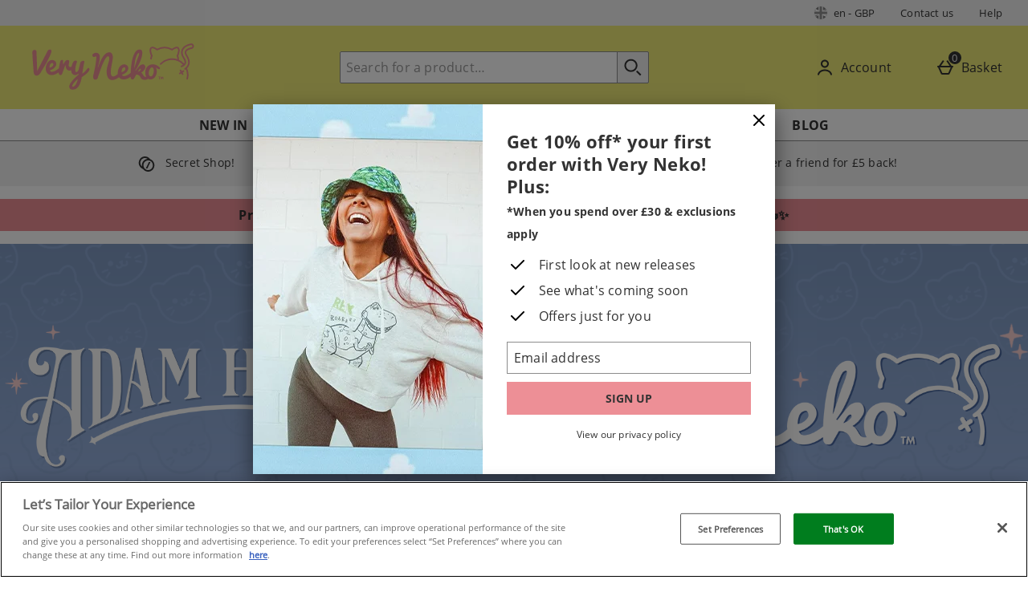

--- FILE ---
content_type: application/javascript
request_url: https://static.thcdn.com/www/common/scripts/components/twoItemImageTextBlock/twoItemImageTextBlock-6b2da09e12.js
body_size: 316
content:
"use strict";define(["$window","app"],(function(e,t){var o;return function o(){var i=this;i.app=t;var r={YouTubeScriptURL:"https://www.youtube.com/iframe_api",playerElementSelector:"[data-js-element=videoPlayer]",videoIdSelector:"data-videoURL",youtubeVideo:".videoTextImageCTA_videoContainer"},u=function e(t){return i.element=t,i.app.subscribe("yt_api_ready",i.loadVideo),i.youtubeClass=document.querySelector(i.config.youtubeVideo),i.youtubeClassCheck(),i},a=function e(t){i.youtubeClass&&i.loadYouTubeAPIScript()},n=function t(){e.onYouTubeIframeAPIReady=function(){i.app.publish("yt_api_ready")};var o=document.createElement("script");o.src=i.config.YouTubeScriptURL;var r=document.getElementsByTagName("script")[0];r&&r.parentNode.insertBefore(o,r)},c=function t(){var o=d(i.element.getAttribute(r.videoIdSelector)),u=i.element.querySelector(i.config.playerElementSelector);o&&u&&(i.player=new e.YT.Player(u,{width:"100%",height:"100%",videoId:o,playerVars:{rel:0,modestbranding:0,showinfo:0}}))},d=function e(t){var o="";return o=void 0!==(t=t.replace(/(>|<)/gi,"").split(/(vi\/|v=|\/v\/|youtu\.be\/|\/embed\/)/))[2]?(o=t[2].split(/[^0-9a-z_-]/i))[0]:t[0]};i.config=r,i.init=u,i.youtubeClassCheck=a,i.loadYouTubeAPIScript=n,i.getYouTubeID=d,i.loadVideo=c}}));
//# sourceMappingURL=twoItemImageTextBlock-6b2da09e12.js.map
